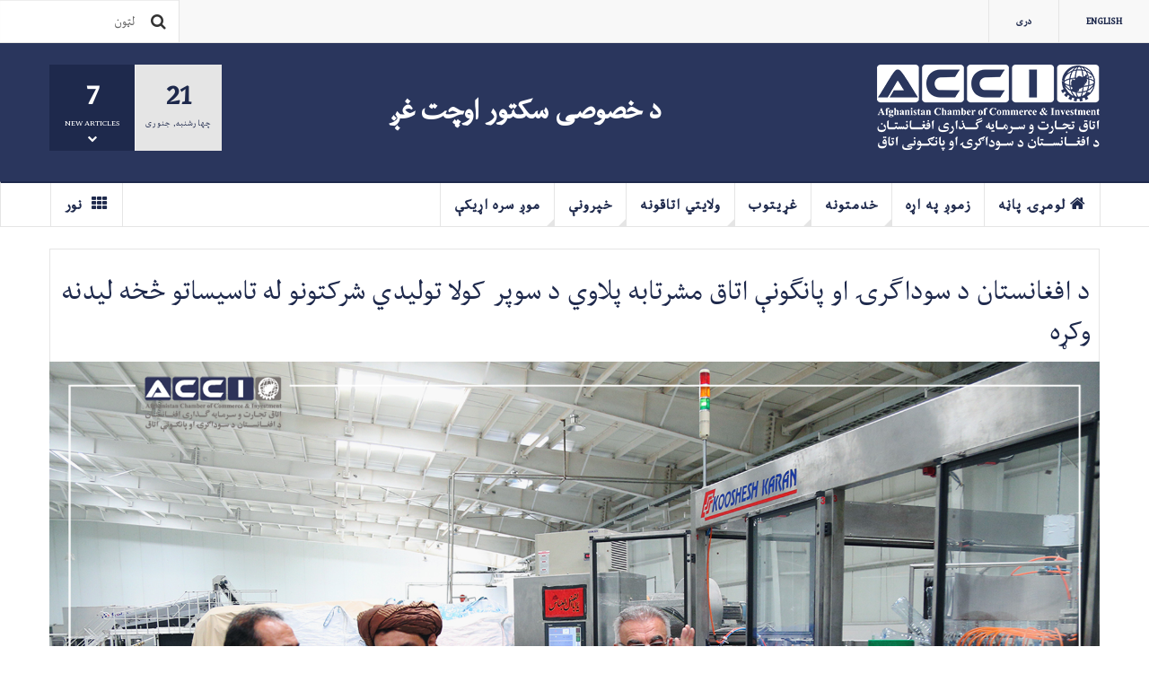

--- FILE ---
content_type: text/html; charset=utf-8
request_url: https://acci.org.af/pa/more/%D8%B2%DB%90%D8%B1%D9%85%D8%AA%D9%88%D9%86/1696-%D8%AF-%D8%A7%D9%81%D8%BA%D8%A7%D9%86%D8%B3%D8%AA%D8%A7%D9%86-%D8%AF-%D8%B3%D9%88%D8%AF%D8%A7%DA%AB%D8%B1%DB%8D-%D8%A7%D9%88-%D9%BE%D8%A7%D9%86%DA%AB%D9%88%D9%86%DB%90-%D8%A7%D8%AA%D8%A7%D9%82-%D9%85%D8%B4%D8%B1%D8%AA%D8%A7%D8%A8%D9%87-%D9%BE%D9%84%D8%A7%D9%88%D9%8A-%D8%AF-%D8%B3%D9%88%D9%BE%D8%B1-%DA%A9%D9%88%D9%84%D8%A7-%D8%AA%D9%88%D9%84%DB%8C%D8%AF%D9%8A-%D8%B4%D8%B1%DA%A9%D8%AA%D9%88%D9%86%D9%88-%D9%84%D9%87-%D8%AA%D8%A7%D8%B3%DB%8C%D8%B3%D8%A7%D8%AA%D9%88-%DA%85%D8%AE%D9%87-%D9%84%DB%8C%D8%AF%D9%86%D9%87-%D9%88%DA%A9%DA%93%D9%87.html
body_size: 34621
content:

<!DOCTYPE html>
<html lang="fa-ir" dir="rtl"
	  class='layout-magazine com_content view-article itemid-297 j31 mm-hover '>

<head>
	<base href="https://acci.org.af/pa/more/%D8%B2%DB%90%D8%B1%D9%85%D8%AA%D9%88%D9%86/1696-%D8%AF-%D8%A7%D9%81%D8%BA%D8%A7%D9%86%D8%B3%D8%AA%D8%A7%D9%86-%D8%AF-%D8%B3%D9%88%D8%AF%D8%A7%DA%AB%D8%B1%DB%8D-%D8%A7%D9%88-%D9%BE%D8%A7%D9%86%DA%AB%D9%88%D9%86%DB%90-%D8%A7%D8%AA%D8%A7%D9%82-%D9%85%D8%B4%D8%B1%D8%AA%D8%A7%D8%A8%D9%87-%D9%BE%D9%84%D8%A7%D9%88%D9%8A-%D8%AF-%D8%B3%D9%88%D9%BE%D8%B1-%DA%A9%D9%88%D9%84%D8%A7-%D8%AA%D9%88%D9%84%DB%8C%D8%AF%D9%8A-%D8%B4%D8%B1%DA%A9%D8%AA%D9%88%D9%86%D9%88-%D9%84%D9%87-%D8%AA%D8%A7%D8%B3%DB%8C%D8%B3%D8%A7%D8%AA%D9%88-%DA%85%D8%AE%D9%87-%D9%84%DB%8C%D8%AF%D9%86%D9%87-%D9%88%DA%A9%DA%93%D9%87.html" />
	<meta http-equiv="content-type" content="text/html; charset=utf-8" />
	<meta name="keywords" content="د افغانستان د سوداګرۍ او پانګونې اتاق" />
	<meta name="rights" content="Design by BashirNavin@Gmail.Com" />
	<meta name="description" content="د افغانستان د سوداګرۍ او پانګونې اتاق" />
	<meta name="generator" content="Joomla! - Open Source Content Management" />
	<title>د افغانستان د سوداګرۍ او پانګونې اتاق مشرتابه پلاوي د سوپر کولا تولیدي شرکتونو له تاسیساتو څخه لیدنه وکړه</title>
	<link href="/pa/templates/ja_teline_v/favicon.ico" rel="shortcut icon" type="image/vnd.microsoft.icon" />
	<link href="https://acci.org.af/pa/component/search/?Itemid=297&amp;catid=1696&amp;id=1696&amp;format=opensearch" rel="search" title="جستجو د افغانستان د سوداګرۍ او پانګونې اتاق" type="application/opensearchdescription+xml" />
	<link href="/pa/t3-assets/css/css-11ba6-22867.css" rel="stylesheet" type="text/css" media="all" />
	<link href="/pa/t3-assets/css/css-dcbf6-90516.css" rel="stylesheet" type="text/css" media="all" />
	<link href="/pa/t3-assets/css/css-1d45b-72462.css" rel="stylesheet" type="text/css" media="all" />
	<script type="application/json" class="joomla-script-options new">{"csrf.token":"80e63a55f442a4cfc8f6a45ce2f1fa9b","system.paths":{"root":"\/pa","base":"\/pa"}}</script>
	<script src="/pa/t3-assets/js/js-2138d-23721.js" type="text/javascript"></script>
	<script type="text/javascript">

var disqus_shortname = 'jademo';
var disqus_config = function(){
	this.language = 'fa';
};
window.addEvent('load', function(){
	(function () {
	  var s = document.createElement('script'); s.async = true;
	  s.src = '//jademo.disqus.com/count.js';
	  (document.getElementsByTagName('head')[0] || document.getElementsByTagName('body')[0]).appendChild(s);
	}());
});

	var ja_base_uri = "/pa";

	</script>

	
<!-- META FOR IOS & HANDHELD -->
	<meta name="viewport" content="width=device-width, initial-scale=1.0, maximum-scale=1.0, user-scalable=no"/>
	<style type="text/stylesheet">
		@-webkit-viewport   { width: device-width; }
		@-moz-viewport      { width: device-width; }
		@-ms-viewport       { width: device-width; }
		@-o-viewport        { width: device-width; }
		@viewport           { width: device-width; }
	</style>
	<script type="text/javascript">
		//<![CDATA[
		if (navigator.userAgent.match(/IEMobile\/10\.0/)) {
			var msViewportStyle = document.createElement("style");
			msViewportStyle.appendChild(
				document.createTextNode("@-ms-viewport{width:auto!important}")
			);
			document.getElementsByTagName("head")[0].appendChild(msViewportStyle);
		}
		//]]>
	</script>
<meta name="HandheldFriendly" content="true"/>
<meta name="apple-mobile-web-app-capable" content="YES"/>
<!-- //META FOR IOS & HANDHELD -->



<!-- GOOGLE FONTS -->
<link href='https://fonts.googleapis.com/css?family=Roboto:400,400italic,300,300italic,700,700italic' rel='stylesheet' type='text/css'>
<link href='https://fonts.googleapis.com/css?family=Roboto+Slab:400,300,700' rel='stylesheet' type='text/css'>
<link href='https://fonts.googleapis.com/css?family=Roboto+Condensed:700,400' rel='stylesheet' type='text/css'>
<!--//GOOGLE FONTS -->


<!-- Le HTML5 shim and media query for IE8 support -->
<!--[if lt IE 9]>
<script src="//html5shim.googlecode.com/svn/trunk/html5.js"></script>
<script type="text/javascript" src="/pa/plugins/system/t3/base-bs3/js/respond.min.js"></script>
<![endif]-->

<!-- You can add Google Analytics here or use T3 Injection feature -->
<!-- Go to www.addthis.com/dashboard to customize your tools -->
<!--[if (!IE 8)&(!IE 9)]> -->
<script type="text/javascript" src="//s7.addthis.com/js/300/addthis_widget.js#pubid=ra-548fde827970ba6d" async="async"></script>
<!-- <![endif]-->
</head>

<body>

<div class="t3-wrapper"> <!-- Need this wrapper for off-canvas menu. Remove if you don't use of-canvas -->

  
	<!-- TOPBAR -->
	<div class="t3-topbar">

		<div class="top-left">
			<nav class="t3-topnav">
				<ul class="nav nav-pills nav-stacked menu">
<li class="item-136"><a href="https://acci.org.af/en" class="">English </a></li><li class="item-137"><a href="https://acci.org.af" class="">دری </a></li></ul>

			</nav>
		</div>

		<div class="top-right">
			<div class="module-search">
	<form action="/pa/more/زېرمتون" method="post" class="form-inline">
		<i class="fa fa-search"></i>
		<label for="mod-search-searchword" class="element-invisible">جستجو...</label> <input name="searchword" id="mod-search-searchword" maxlength="200"  class="form-control inputbox search-query" type="text" size="20" value="لټون"  onblur="if (this.value=='') this.value='لټون';" onfocus="if (this.value=='لټون') this.value='';" />		<input type="hidden" name="task" value="search" />
		<input type="hidden" name="option" value="com_search" />
		<input type="hidden" name="Itemid" value="297" />

	</form>

</div>

		</div>

	</div>

			<script>
			(function ($) {
				$('.t3-topnav li.item-113').addClass('active');
			})(jQuery);
		</script>
		<!-- //TOP BAR -->


	
<!-- HEADER -->
<header id="t3-header" class="t3-header">
	<div class="container">
		<div class="row">

			<div class="col-md-5 header-left">

				<!-- OFF CANVAS TOGGLE -->
				
<button class="btn btn-default off-canvas-toggle" type="button" data-pos="left" data-nav="#t3-off-canvas" data-effect="off-canvas-effect-4">
  <i class="fa fa-bars"></i>
</button>

<div id="t3-off-canvas" class="t3-off-canvas">

  <div class="t3-off-canvas-header">
    <h2 class="t3-off-canvas-header-title">Sidebar</h2>
    <button type="button" class="close" data-dismiss="modal" aria-hidden="true">&times;</button>
  </div>

  <div class="t3-off-canvas-body">
    <div class="t3-module module " id="Mod216"><div class="module-inner"><div class="module-ct"><ul class="nav nav-pills nav-stacked menu">
<li class="item-136"><a href="https://acci.org.af/en" class="">English </a></li><li class="item-137"><a href="https://acci.org.af" class="">دری </a></li></ul>
</div></div></div><div class="t3-module module " id="Mod217"><div class="module-inner"><h3 class="module-title "><span>اصلی منو</span></h3><div class="module-ct"><ul class="nav nav-pills nav-stacked menu">
<li class="item-113 default"><a href="/pa/" class="nav-icon nav-magazine">لومړۍ پاڼه</a></li><li class="item-150 active divider deeper dropdown parent"><span class="separator ">نور</span>
<ul class="dropdown-menu"><li class="item-25"><a href="/pa/media/Private Sector Proposed Suggestion PA.pdf" class="">د خصوصی سکتور کڅوړه </a></li><li class="item-297 current active"><a href="/pa/more/زېرمتون" class="">زېرمتون</a></li><li class="item-298"><a href="https://kabul-tenders.org/" class="" target="_blank" rel="noopener noreferrer">سوداګريزی مزایدی </a></li><li class="item-303"><a href="/pa/more/څيړنې-او-مطالعې" class="">څيړنې او مطالعې</a></li><li class="item-304"><a href="http://old.moj.gov.af/Content/files/Pages/OfficialGazetteIndex_D-header.htm" class="">سوداګريز قوانين او مقررات </a></li><li class="item-306"><a href="/pa/more/مقالی" class="">مقالی</a></li></ul></li><li class="item-278 deeper dropdown parent"><a href="/pa/زموږ-په-اړه" class=" dropdown-toggle" data-toggle="dropdown">زموږ په اړه<em class="caret"></em></a><ul class="dropdown-menu"><li class="item-18"><a href="https://acci.org.af/media/ACCI_Bylaw.pdf" class="">اساسنامه </a></li><li class="item-19"><a href="https://acci.org.af/media/ACCI-Law.pdf" class="">قانون </a></li><li class="item-287"><a href="/pa/زموږ-په-اړه/مديره-پلاوی" class="">مديره پلاوی</a></li><li class="item-555"><a href="/pa/زموږ-په-اړه/د-څارونکو-پلاوي-غړي" class="">د څارونکو پلاوي غړي</a></li></ul></li><li class="item-280 divider deeper dropdown parent"><span class="separator ">خدمتونه</span>
<ul class="dropdown-menu"><li class="item-27"><a href="/pa/خدمتونه/د-tir-د-کارنت-صدور" class="">د TIR د کارنت صدور</a></li><li class="item-281"><a href="/pa/خدمتونه/نړيوالو-چارو-اړيکې" class="">نړيوالو چارو اړيکې</a></li><li class="item-282"><a href="/pa/خدمتونه/د-صادراتو-او-پانګونی-د-پراختيا-آمریت" class=""> د صادراتو او پانګونی د پراختيا آمریت </a></li><li class="item-288"><a href="/pa/خدمتونه/د-دولت-سره-د-اړيکو-او-سياست-جوړونې-خدمتونه" class="">د دولت سره د اړيکو او سياست جوړونې خدمتونه</a></li></ul></li><li class="item-290 deeper dropdown parent"><a href="/pa/غړيتوب" class=" dropdown-toggle" data-toggle="dropdown">غړيتوب<em class="caret"></em></a><ul class="dropdown-menu"><li class="item-30"><a href="/pa/غړيتوب/د-ډله-ایزو-ادارو-ثبت-کول" class="">د ډله ایزو ادارو ثبت کول</a></li><li class="item-291"><a href="/pa/غړيتوب/د-غړيتوب-ګټې" class="">د غړيتوب ګټې</a></li></ul></li><li class="item-293 deeper dropdown parent"><a href="/pa/ولايتي-اتاقونه" class=" dropdown-toggle" data-toggle="dropdown">ولايتي اتاقونه<em class="caret"></em></a><ul class="dropdown-menu"><li class="item-302"><a href="/pa/ولايتي-اتاقونه/د-ولايتي-اتاقونو-خبرونه" class="">د ولايتي اتاقونو خبرونه</a></li></ul></li><li class="item-294 divider deeper dropdown parent"><span class="separator ">خپرونې</span>
<ul class="dropdown-menu"><li class="item-29"><a href="/pa/خپرونې/مجلې" class="">مجلې</a></li><li class="item-300"><a href="/pa/خپرونې/خبرپاڼې" class="">خبرپاڼې</a></li><li class="item-301"><a href="/pa/خپرونې/مطبوعاتي-اعلاميې" class="">مطبوعاتي اعلاميې</a></li><li class="item-309"><a href="/pa/خپرونې/سوداګريزې-رسالې" class="">سوداګريزې رسالې</a></li></ul></li><li class="item-295"><a href="/pa/موږ-سره-اړيکې" class="">موږ سره اړيکې</a></li></ul>
</div></div></div>
  </div>

</div>

				<!-- // OFF CANVAS TOGGLE -->

				<!-- LOGO -->
				<div class="logo">
					<div class="logo-image logo-control">
						<a href="/pa/" title="اتاق تجارت و سرمایه گذاری افغانستان">
															<img class="logo-img" src="/pa/images/acci-logo-white.png" alt="اتاق تجارت و سرمایه گذاری افغانستان" />
																						<img class="logo-img-sm" src="/pa/images/logo-small.png" alt="اتاق تجارت و سرمایه گذاری افغانستان" />
														<span>اتاق تجارت و سرمایه گذاری افغانستان</span>
						</a>
						<small class="site-slogan">آواز رسای سکتور خصوصی</small>
					</div>
				</div>
				<!-- //LOGO -->

			</div>

			<!-- HEADER RIGHT -->
			<div class="col-md-7 header-right">
				<div class="header-right-inner">

					<div class="col trending ">
						

<div class="custom"  >
	<h1 style="text-align: right;"><span style="color: #ffffff;">د خصوصی سکتور اوچت غږ</span></h1></div>

					</div>

					<div class="col calendar">
												<div class="col-inner">
						  <span class="number date">21</span>
						  <div class="text">
						    <span class="day">چهارشنبه</span>, <span class="month">جنوری</span>
						  </div>
						</div>
					</div>

										<div class="col whatsnew ">
						<div class="col-inner">
							
		<div class="whatsnew-alert" data-url="https://acci.org.af/pa/?t3action=module&amp;mid=201&amp;style=raw">
		<span class="number">7</span>
		<span class="text">New Articles</span>
		<span class="text indicator"><i class="fa fa-chevron-down"></i></span>
	</div>


						</div>
					</div>
					
				</div>
			</div>
			<!-- // HEADER RIGHT -->

		</div>
	</div>
</header>
<!-- // HEADER -->


  
<!-- MAIN NAVIGATION -->
<nav id="t3-mainnav" class="wrap navbar navbar-default t3-mainnav">
	<div class="container">

		<!-- Brand and toggle get grouped for better mobile display -->
		<div class="navbar-header">
					</div>

		
		<div class="t3-navbar navbar-collapse collapse">
			<div  class="t3-megamenu animate slide"  data-duration="400" data-responsive="true">
<ul itemscope itemtype="http://www.schema.org/SiteNavigationElement" class="nav navbar-nav level0">
<li itemprop='name'  data-id="113" data-level="1" data-xicon="fa fa-home">
<a itemprop='url' class="nav-icon nav-magazine"  href="/pa/"   data-target="#"><span class="fa fa-home"></span>لومړۍ پاڼه </a>

</li>
<li itemprop='name' class="active dropdown mega item-more mega-align-right" data-id="150" data-level="1" data-class="item-more" data-alignsub="right" data-xicon="fa fa-th">
<span class=" dropdown-toggle separator"   data-target="#" data-toggle="dropdown"><span class="fa fa-th"></span> نور<em class="caret"></em></span>

<div class="nav-child dropdown-menu mega-dropdown-menu"  ><div class="mega-dropdown-inner">
<div class="row">
<div class="col-xs-12 mega-col-nav" data-width="12"><div class="mega-inner">
<ul itemscope itemtype="http://www.schema.org/SiteNavigationElement" class="mega-nav level1">
<li itemprop='name'  data-id="25" data-level="2">
<a itemprop='url' class=""  href="/pa/media/Private Sector Proposed Suggestion PA.pdf"   data-target="#">د خصوصی سکتور کڅوړه</a>

</li>
<li itemprop='name' class="current active" data-id="297" data-level="2">
<a itemprop='url' class=""  href="/pa/more/زېرمتون"   data-target="#">زېرمتون </a>

</li>
<li itemprop='name'  data-id="298" data-level="2">
<a itemprop='url' class=""  href="https://kabul-tenders.org/" target="_blank"   data-target="#">سوداګريزی مزایدی</a>

</li>
<li itemprop='name'  data-id="303" data-level="2">
<a itemprop='url' class=""  href="/pa/more/څيړنې-او-مطالعې"   data-target="#">څيړنې او مطالعې </a>

</li>
<li itemprop='name'  data-id="304" data-level="2">
<a itemprop='url' class=""  href="http://old.moj.gov.af/Content/files/Pages/OfficialGazetteIndex_D-header.htm"   data-target="#">سوداګريز قوانين او مقررات</a>

</li>
<li itemprop='name'  data-id="306" data-level="2">
<a itemprop='url' class=""  href="/pa/more/مقالی"   data-target="#">مقالی </a>

</li>
</ul>
</div></div>
</div>
</div></div>
</li>
<li itemprop='name' class="dropdown mega" data-id="278" data-level="1">
<a itemprop='url' class=" dropdown-toggle"  href="/pa/زموږ-په-اړه"   data-target="#" data-toggle="dropdown">زموږ په اړه <em class="caret"></em></a>

<div class="nav-child dropdown-menu mega-dropdown-menu"  ><div class="mega-dropdown-inner">
<div class="row">
<div class="col-xs-12 mega-col-nav" data-width="12"><div class="mega-inner">
<ul itemscope itemtype="http://www.schema.org/SiteNavigationElement" class="mega-nav level1">
<li itemprop='name'  data-id="18" data-level="2">
<a itemprop='url' class=""  href="https://acci.org.af/media/ACCI_Bylaw.pdf"   data-target="#">اساسنامه</a>

</li>
<li itemprop='name'  data-id="19" data-level="2">
<a itemprop='url' class=""  href="https://acci.org.af/media/ACCI-Law.pdf"   data-target="#">قانون</a>

</li>
<li itemprop='name'  data-id="287" data-level="2">
<a itemprop='url' class=""  href="/pa/زموږ-په-اړه/مديره-پلاوی"   data-target="#">مديره پلاوی </a>

</li>
<li itemprop='name'  data-id="555" data-level="2">
<a itemprop='url' class=""  href="/pa/زموږ-په-اړه/د-څارونکو-پلاوي-غړي"   data-target="#">د څارونکو پلاوي غړي </a>

</li>
</ul>
</div></div>
</div>
</div></div>
</li>
<li itemprop='name' class="dropdown mega" data-id="280" data-level="1">
<span class=" dropdown-toggle separator"   data-target="#" data-toggle="dropdown"> خدمتونه<em class="caret"></em></span>

<div class="nav-child dropdown-menu mega-dropdown-menu"  style="width: 250px"  data-width="250"><div class="mega-dropdown-inner">
<div class="row">
<div class="col-xs-12 mega-col-nav" data-width="12"><div class="mega-inner">
<ul itemscope itemtype="http://www.schema.org/SiteNavigationElement" class="mega-nav level1">
<li itemprop='name'  data-id="27" data-level="2">
<a itemprop='url' class=""  href="/pa/خدمتونه/د-tir-د-کارنت-صدور"   data-target="#">د TIR د کارنت صدور </a>

</li>
<li itemprop='name'  data-id="281" data-level="2">
<a itemprop='url' class=""  href="/pa/خدمتونه/نړيوالو-چارو-اړيکې"   data-target="#">نړيوالو چارو اړيکې </a>

</li>
<li itemprop='name'  data-id="282" data-level="2">
<a itemprop='url' class=""  href="/pa/خدمتونه/د-صادراتو-او-پانګونی-د-پراختيا-آمریت"   data-target="#"> د صادراتو او پانګونی د پراختيا آمریت  </a>

</li>
<li itemprop='name'  data-id="288" data-level="2">
<a itemprop='url' class=""  href="/pa/خدمتونه/د-دولت-سره-د-اړيکو-او-سياست-جوړونې-خدمتونه"   data-target="#">د دولت سره د اړيکو او سياست جوړونې خدمتونه </a>

</li>
</ul>
</div></div>
</div>
</div></div>
</li>
<li itemprop='name' class="dropdown mega" data-id="290" data-level="1">
<a itemprop='url' class=" dropdown-toggle"  href="/pa/غړيتوب"   data-target="#" data-toggle="dropdown">غړيتوب <em class="caret"></em></a>

<div class="nav-child dropdown-menu mega-dropdown-menu"  ><div class="mega-dropdown-inner">
<div class="row">
<div class="col-xs-12 mega-col-nav" data-width="12"><div class="mega-inner">
<ul itemscope itemtype="http://www.schema.org/SiteNavigationElement" class="mega-nav level1">
<li itemprop='name'  data-id="30" data-level="2">
<a itemprop='url' class=""  href="/pa/غړيتوب/د-ډله-ایزو-ادارو-ثبت-کول"   data-target="#">د ډله ایزو ادارو ثبت کول </a>

</li>
<li itemprop='name'  data-id="291" data-level="2">
<a itemprop='url' class=""  href="/pa/غړيتوب/د-غړيتوب-ګټې"   data-target="#">د غړيتوب ګټې </a>

</li>
</ul>
</div></div>
</div>
</div></div>
</li>
<li itemprop='name' class="dropdown mega" data-id="293" data-level="1">
<a itemprop='url' class=" dropdown-toggle"  href="/pa/ولايتي-اتاقونه"   data-target="#" data-toggle="dropdown">ولايتي اتاقونه <em class="caret"></em></a>

<div class="nav-child dropdown-menu mega-dropdown-menu"  ><div class="mega-dropdown-inner">
<div class="row">
<div class="col-xs-12 mega-col-nav" data-width="12"><div class="mega-inner">
<ul itemscope itemtype="http://www.schema.org/SiteNavigationElement" class="mega-nav level1">
<li itemprop='name'  data-id="302" data-level="2">
<a itemprop='url' class=""  href="/pa/ولايتي-اتاقونه/د-ولايتي-اتاقونو-خبرونه"   data-target="#">د ولايتي اتاقونو خبرونه </a>

</li>
</ul>
</div></div>
</div>
</div></div>
</li>
<li itemprop='name' class="dropdown mega" data-id="294" data-level="1">
<span class=" dropdown-toggle separator"   data-target="#" data-toggle="dropdown"> خپرونې<em class="caret"></em></span>

<div class="nav-child dropdown-menu mega-dropdown-menu"  ><div class="mega-dropdown-inner">
<div class="row">
<div class="col-xs-12 mega-col-nav" data-width="12"><div class="mega-inner">
<ul itemscope itemtype="http://www.schema.org/SiteNavigationElement" class="mega-nav level1">
<li itemprop='name'  data-id="29" data-level="2">
<a itemprop='url' class=""  href="/pa/خپرونې/مجلې"   data-target="#">مجلې </a>

</li>
<li itemprop='name'  data-id="300" data-level="2">
<a itemprop='url' class=""  href="/pa/خپرونې/خبرپاڼې"   data-target="#">خبرپاڼې </a>

</li>
<li itemprop='name'  data-id="301" data-level="2">
<a itemprop='url' class=""  href="/pa/خپرونې/مطبوعاتي-اعلاميې"   data-target="#">مطبوعاتي اعلاميې </a>

</li>
<li itemprop='name'  data-id="309" data-level="2">
<a itemprop='url' class=""  href="/pa/خپرونې/سوداګريزې-رسالې"   data-target="#">سوداګريزې رسالې </a>

</li>
</ul>
</div></div>
</div>
</div></div>
</li>
<li itemprop='name'  data-id="295" data-level="1">
<a itemprop='url' class=""  href="/pa/موږ-سره-اړيکې"   data-target="#">موږ سره اړيکې </a>

</li>
</ul>
</div>

		</div>

	</div>
</nav>

<script>
	(function ($){
		var maps = [];
		$(maps).each (function (){
			$('li[data-id="' + this['id'] + '"]').addClass (this['class']);
		});
	})(jQuery);
</script>
<!-- //MAIN NAVIGATION -->


  


	
<div class="main">

	
  <div id="t3-mainbody" class="container t3-mainbody mainbody-magazine">
  
  	<div class="row equal-height">

			<!-- MAIN CONTENT -->
			<div id="t3-content" class="col t3-content">
								

	
	<div class="item-row row-main">
		<div class="article-main">
			<article class="article" itemscope itemtype="http://schema.org/Article">
	<meta itemscope itemprop="mainEntityOfPage"  itemType="https://schema.org/WebPage" itemid="https://google.com/article"/>
	<meta itemprop="inLanguage" content="fa-IR" />
	<meta itemprop="url" content="/pa/more/زېرمتون/1696-د-افغانستان-د-سوداګرۍ-او-پانګونې-اتاق-مشرتابه-پلاوي-د-سوپر-کولا-تولیدي-شرکتونو-له-تاسیساتو-څخه-لیدنه-وکړه" />
			
<header class="article-header clearfix">
	<h1 class="article-title" itemprop="headline">
					د افغانستان د سوداګرۍ او پانګونې اتاق مشرتابه پلاوي د سوپر کولا تولیدي شرکتونو له تاسیساتو څخه لیدنه وکړه			<meta itemprop="url" content="https://acci.org.af/pa/more/زېرمتون/1696-د-افغانستان-د-سوداګرۍ-او-پانګونې-اتاق-مشرتابه-پلاوي-د-سوپر-کولا-تولیدي-شرکتونو-له-تاسیساتو-څخه-لیدنه-وکړه" />
			</h1>

			
		</header>
		
	<section class="article-intro-media">
		
<div class="pull-right item-image">

      <a href="/pa/more/زېرمتون/1696-د-افغانستان-د-سوداګرۍ-او-پانګونې-اتاق-مشرتابه-پلاوي-د-سوپر-کولا-تولیدي-شرکتونو-له-تاسیساتو-څخه-لیدنه-وکړه" title="">
      <span itemprop="image" itemscope itemtype="https://schema.org/ImageObject">
	   <img  src="/pa/images/2024/The_leadership_team_of_the_Chamber_of_Commerce_and_Investment_visited_the_facilities_of_the_Superkola_group_of_manufacturing_companies.jpg" alt="" itemprop="url"/>
     <meta itemprop="height" content="auto" />
     <meta itemprop="width" content="auto" />
    </span>
      </a>
    
  </div>
		
			</section>

	<section class="row article-navigation top">
			</section>

	<section class="article-full">

		
		<div class="article-content-main">

				
					<blockquote class="article-intro" itemprop="description">
				                    <div class="x11i5rnm xat24cr x1mh8g0r x1vvkbs xtlvy1s x126k92a">
<div dir="auto">د افغانستان د وسوداګرۍ او پانګونې اتاق لومړي مرستیال ښاغلي محمد یونس مهمند په داسې حال کې چې د اتاق دارلانشاء رئیس ښاغلي خان محمد سرفراز باز او د کابل سوداګرۍ اتاق لومړي مرستیال ښاغلي احمد شاه حکیمي یې ملتیا کوله د سوپر کولا تولیدي شرکتونو له تاسیساتو څخه لیدنه ترسره او د دې ټولګې له رئیس محترم عبدالطیف قناویزیان سره د دوی د فعالیتونو، تولیدي ظرفیت او شته ستونزو په اړه بحث او خبرې وکړې.</div>
</div>
<div class="x11i5rnm xat24cr x1mh8g0r x1vvkbs xtlvy1s x126k92a"> </div>
<div class="x11i5rnm xat24cr x1mh8g0r x1vvkbs xtlvy1s x126k92a">
<div dir="auto">ښاغلي قناویزیان د اتاق مشرتابه پلاوي ته د ښه راغلاست ویلو ترڅنګ، د سوپر کولا تولیدي شرکت د بیلابیلو تولیدي برخو په اړه مفصل معلومات وړاندې کړل او زیاته یې کړه چې سوپر کولا تولیدي شرکتونو ډله په دوه جلا پړاوونو کې لکه: د معدني اوبو تولید، مختلف ډول مشروبات، جوس، انرژي او د لبنیاتو تولید فعالیت کوي چې د ۸۰۰ څخه زیاتو کسانو لپاره یې د کار زمینه برابره کړې ده.</div>
<div dir="auto">نوموړي د بریښنا کمښت د شرکت یوه اساسي ستونزه وبلله او د اتاق له مشرتابه یې وغوښتل چې د اړوندو ادارو سره په همغږۍ کې د دې ستونزې په حل کې مرسته وکړي.</div>
</div>
<div class="x11i5rnm xat24cr x1mh8g0r x1vvkbs xtlvy1s x126k92a">
<div dir="auto">ښاغلي مهمند، د سوپر کولا تولیدي شرکتونو د رئیس او مسئولینو د ستونزو او پلانونو اوریدلو وروسته، په هېواد کې د دوی د لویو پانګوونو ستاینه وکړه او د داسې لویو فابریکو رول یې د دندو په پیدا کولو او د هیواد په اقتصادي وده کې مهم وباله.</div>
</div>
<div class="x11i5rnm xat24cr x1mh8g0r x1vvkbs xtlvy1s x126k92a">
<div dir="auto">ښاغلي مهمند د سوداګرۍ او صنعت سکتورونو ملاتړ برخه کې د حکومت د مشرتابه مقام د ملاتړ ستاینه وکړه او برېښنا یې د صنعت سکتور یوه بنسټیزه اړتیا وبلله او ژمنه یې وکړه چې، یاد شرکت ته د کافي اندازه برېښنا برابرولو په موخه به د حکومت له اړوندو ادارو او د برېښنا ریاست سره خبرې اترې وکړي.</div>
</div>
<div class="x11i5rnm xat24cr x1mh8g0r x1vvkbs xtlvy1s x126k92a">
<div dir="auto">ښاغلي خان محمد سرفراز باز د سوداګرو او پانګوالو له لوري د هېواد په کچه د ورته سترو شرکتونو په جوړولو د ټینګار کولو ترڅنګ وویل :ستر تولیدي شرکتونه، فابریکې، کارخانې او هر ډول لویه او کوچنۍ پانګونه کولی شي نه یواځی داچې د ګرانو هېوادوالو لپاره د کار زمینه برابره کړي بلکې د هېواد په اقتصادي ودې، رغښت او ثبات کې د پام وړ اړین رول لوبوي.</div>
<div dir="auto">نوموړي زیاته کړه، موږ په کور دننه او بهر ټولو سوداګرو او پانګوالو ته په افغانستان کې د پانګونې لپاره د لازمو آسانتیاوو رامنځته کولو ډاډ ورکوو او په بهر کې مېشت افغان پانګوالو څخه په خورا درنښت غوښتنه کوو څو خپل هېواد ته راستانه شي او بېلابیلو برخو کله: د کرنې میکانیزه کېدو، برېښنا تولید، کانونو استخراج، زدکړو او نورو برخو کې پانګونه وکړي.</div>
<div dir="auto"> </div>
<div dir="auto">
<div class="x11i5rnm xat24cr x1mh8g0r x1vvkbs xtlvy1s x126k92a">
<div dir="auto"><span style="color: #003366;">شنبه، چنګاښ ۲۳مه، ۱۴۰۳</span></div>
</div>
<div class="x11i5rnm xat24cr x1mh8g0r x1vvkbs xtlvy1s x126k92a"> </div>
<div class="x11i5rnm xat24cr x1mh8g0r x1vvkbs xtlvy1s x126k92a"> </div>
</div>
</div>                			</blockquote>
		
			<section class="article-content" itemprop="articleBody">
								                                    				
							</section>

				

		
		
		</div>
	</section>

	<section class="row article-navigation bottom">
			</section>

</article>

												</div>
	</div>

	

			</div>
			<!-- //MAIN CONTENT -->

			
			</div>

  </div> 

	

</div>


	
<!-- FOOTER -->
<footer id="t3-footer" class="wrap t3-footer">
  <div class="container">

  <section class="t3-footer-links">
    <div class="row">

      <div class="col-md-4">
        <!-- LOGO -->
        <div class="logo">
          <div class="logo-image">
            <a href="/pa/" title="اتاق تجارت و سرمایه گذاری افغانستان">
                              <img class="logo-img" src="/pa/images/acci-logo-white.png" alt="اتاق تجارت و سرمایه گذاری افغانستان" />
                            <span>اتاق تجارت و سرمایه گذاری افغانستان</span>
            </a>
            <small class="site-slogan">آواز رسای سکتور خصوصی</small>
          </div>
        </div>
        <!-- //LOGO -->

        <!-- NEWSLETTER -->
        <div class="acy-email-footer">
            
        </div>
        <!-- //NEWSLETTER -->
      </div>

      <div class="col-md-8">
      	      	<!-- FOOT NAVIGATION -->
      			<!-- SPOTLIGHT -->
	<div class="t3-spotlight t3-footnav  row">
					<div class=" col-lg-3 col-md-3  col-sm-3 hidden-sm   col-xs-6 hidden-xs ">
								<div class="t3-module module " id="Mod222"><div class="module-inner"><h3 class="module-title "><span>خدمتونه</span></h3><div class="module-ct">

<div class="custom"  >
	<p dir="rtl"><a href="/pa/%D8%AE%D8%AF%D9%85%D8%AA%D9%88%D9%86%D9%87/%D9%86%DA%93%D9%8A%D9%88%D8%A7%D9%84%D9%88-%DA%86%D8%A7%D8%B1%D9%88-%D8%A7%DA%93%D9%8A%DA%A9%DB%90.html">نړيوالو چارو اړيکی</a></p>
<p dir="rtl"><span style="font-size: 8pt;"><a href="/pa/%D8%AE%D8%AF%D9%85%D8%AA%D9%88%D9%86%D9%87/%D8%AF-%D8%B5%D9%86%D8%A7%D9%8A%D8%B9%D9%88-%D8%A7%D9%88-%D9%BE%D8%A7%D9%86%DA%AB%D9%88%D9%86%DB%8C-%D8%AF-%D9%BE%D8%B1%D8%A7%D8%AE%D8%AA%D9%8A%D8%A7-%D8%AE%D8%AF%D9%85%D8%AA%D9%88%D9%86%D9%87.html">د صنايعو او پانګونی پراختيا </a></span></p>
<p dir="rtl"><span style="font-size: 8pt;"><a href="/pa/%D8%AE%D8%AF%D9%85%D8%AA%D9%88%D9%86%D9%87/%D8%AF-%D8%AF%D9%88%D9%84%D8%AA-%D8%B3%D8%B1%D9%87-%D8%AF-%D8%A7%DA%93%D9%8A%DA%A9%D9%88-%D8%A7%D9%88-%D8%B3%D9%8A%D8%A7%D8%B3%D8%AA-%D8%AC%D9%88%DA%93%D9%88%D9%86%DB%90-%D8%AE%D8%AF%D9%85%D8%AA%D9%88%D9%86%D9%87.html">د دولت سره د اړيکو او حقوقی خدمتونه</a><br /></span></p>
<p dir="rtl"><span style="font-size: 8pt;"><a href="/pa/%D8%AE%D8%AF%D9%85%D8%AA%D9%88%D9%86%D9%87/%D8%AF-tir-%D8%AF-%DA%A9%D8%A7%D8%B1%D9%86%D8%AA-%D8%B5%D8%AF%D9%88%D8%B1.html">د تیر کارنت صادر کول</a><br /></span></p></div>
</div></div></div>
							</div>
					<div class=" col-lg-3 col-md-3  col-sm-4 hidden-sm   col-xs-6 hidden-xs ">
								<div class="t3-module module " id="Mod223"><div class="module-inner"><h3 class="module-title "><span>غړيتوب</span></h3><div class="module-ct">

<div class="custom"  >
	<p dir="rtl"><span style="font-size: 8pt;"><a href="/pa/%D8%BA%DA%93%D9%8A%D8%AA%D9%88%D8%A8.html"><span class="editlinktip hasTip">غړيتوب</span></a></span></p>
<p dir="rtl"><span style="font-size: 8pt;"><a href="/pa/%D8%BA%DA%93%D9%8A%D8%AA%D9%88%D8%A8/%D8%AF-%D8%BA%DA%93%D9%8A%D8%AA%D9%88%D8%A8-%DA%AB%D9%BC%DB%90.html"><span class="editlinktip hasTip">غړيتوب گتی</span></a></span></p>
<p dir="rtl"><span style="font-size: 8pt;">د جمعی نهاد ثبتول<br /></span></p></div>
</div></div></div>
							</div>
					<div class=" col-lg-3 col-md-3  col-sm-6 hidden-sm   col-xs-6 hidden-xs ">
								<div class="t3-module moduleja-social " id="Mod181"><div class="module-inner"><h3 class="module-title "><span>ټولنيزو شبکو</span></h3><div class="module-ct">

<div class="customja-social"  >
	<p dir="rtl"><img src="/pa/images/social/facebook.png" width="12" />  <a href="https://www.facebook.com/afgcci" target="_blank" rel="noopener noreferrer">فیسبوک</a></p>
<p dir="rtl"><img src="/pa/images/social/twitter.png" width="12" />  <a href="http://twitter.com/acci_af">ټویټر</a></p>
<p dir="rtl"><img src="/pa/images/social/instagram.png" width="12" />  <a href="#">انستاگرام</a></p>
<p dir="rtl"><img src="/pa/images/social/youtube.png" width="12" height="12" />  <a href="http://www.youtube.com/user/AfghanChamber">یوټیوب</a></p></div>
</div></div></div>
							</div>
					<div class=" col-lg-3 col-md-3 col-sm-12 col-xs-12">
								<div class="t3-module module " id="Mod224"><div class="module-inner"><h3 class="module-title "><span>آدرس</span></h3><div class="module-ct">

<div class="custom"  >
	<p dir="rtl"><span style="font-size: 8pt;">چمن حضوری، کابل ننداری</span><br /><span style="font-size: 8pt;">کابل، افغانستان</span><br /><br /><span style="font-size: 8pt;"> د اړيکې شمیره: 0700297718</span><br /><span style="font-size: 8pt;">ایمیل: info@acci.org.af</span></p></div>
</div></div></div>
							</div>
			</div>
<!-- SPOTLIGHT -->
      	<!-- //FOOT NAVIGATION -->
      	          <div class="footer-banner">
              
          </div>
      </div>

    </div>
  </section>

  <section class="t3-copyright">
  	<div class="row">
  		<div class="col-md-12 copyright ">
  			
        <small>.Copyright &copy; ACCI. All Rights Reserved</small>
  </section>

  </div>
</footer>
<!-- //FOOTER -->

</div>


</body>
</html><link rel="stylesheet" href="/pa/templates/ja_teline_v/css/rtl/custom.css" type="text/css" />

--- FILE ---
content_type: text/css
request_url: https://acci.org.af/pa/templates/ja_teline_v/css/rtl/custom.css
body_size: 18321
content:
module-title {
  display: block;
  margin-bottom: 12px;
  align-items: center;
}

/* Membership showcase wrapper */
.membership-showcase {
  max-width: 1200px;
  margin: 0 auto;
  padding: 20px;
  font-family: Arial, sans-serif;
}

.membership-showcase h2 {
  text-align: center;
  margin: 30px 0 15px;
  font-size: 28px;
  color: #333;
}

/* Section headings */
.membership-heading {
  text-align: center;
  margin: 20px 20px;
}

/* Grid layout for all sections */
.membership-grid {
  display: flex;
  flex-wrap: wrap;
  justify-content: center;
  gap: 20px;
  margin: 0 auto;
  max-width: 1800px;
}

/* Gold section bottom margin only */
.gold.membership-grid {
  margin-bottom: 50px;
}

/* Member cards – shared styles */
.member-card {
  position: relative;
  width: 130px;
  height: 130px;
  overflow: hidden;
  border-radius: 14px;
  cursor: pointer;
  background: #fff;
  box-shadow: 0 6px 18px rgba(0, 0, 0, 0.12);
  transition: transform 0.35s ease, box-shadow 0.35s ease;
}

.member-card img {
  width: 100%;
  height: 100%;
  object-fit: contain;
  transition: transform 0.3s ease;
  animation: float 3s ease-in-out infinite;
}

.member-card:hover {
  transform: translateY(-6px) scale(1.02);
  box-shadow: 0 10px 24px rgba(0, 0, 0, 0.18);
}

.member-card:hover img {
  transform: scale(1.1);
}

/* Overlay – shared, invisible by default */
.member-info {
  position: absolute;
  top: 0;
  left: 0;
  width: 100%;
  height: 100%;
  border-radius: 14px;
  opacity: 0;
  transition: opacity 0.35s ease;
  pointer-events: none;
}

/* VIP members */
.vip .member-info {
  background: linear-gradient(
    135deg,
    rgb(43, 54, 92),
    rgba(219, 109, 180, 0.85)
  );
  display: flex;
  flex-direction: column;
  justify-content: center;
  align-items: center;
  font-weight: bold;
  font-size: 15px;
  text-align: center;
  color: #cbcbca;
}

.vip .member-card:hover .member-info {
  opacity: 1;
}

.vip .member-info h4,
.vip .member-info p {
  color: #e2e2dc;
  font-style: normal;
}

/* Platinum members */
.platinum .member-card {
  width: 100px;
  height: 100px;
}

.platinum .member-info {
  background: transparent;
}

.platinum .member-card:hover .member-info {
  opacity: 1;
  background: rgba(160, 160, 170, 0.4);
}

/* Gold members */
.gold .member-card {
  width: 90px;
  height: 90px;
  box-shadow: 0 6px 18px rgba(180, 140, 50, 0.25);
}

.gold .member-card:hover {
  transform: translateY(-6px) scale(1.02);
  box-shadow: 0 10px 24px rgba(180, 140, 50, 0.3);
}

.gold .member-info {
  background: transparent;
}

.gold .member-card:hover .member-info {
  opacity: 1;
  background: rgba(212, 175, 55, 0.35);
}

/* Floating animation */
@keyframes float {
  0%,
  100% {
    transform: translateY(0);
  }
  50% {
    transform: translateY(-5px);
  }
}

/* Responsive */
@media (max-width: 768px) {
  .membership-grid {
    flex-direction: column;
    align-items: center;
  }
}

/*/// Mobile view for VIP members ////*/
@media (max-width: 767px) {
  .t3-sidebar {
    display: block !important;
    min-height: auto !important;
  }
}
@media (max-width: 767px) {
  .row {
    display: flex;
    flex-direction: column;
  }
  .t3-sidebar {
    order: -1; /* put sidebar on top */
  }
}

/*///////////// Expo ///////////////*/
/* Exhibition Module Styles - RTL */
.exhibition-module {
  font-family: "Segoe UI", Tahoma, Geneva, Verdana, sans-serif;
  color: #333;
  max-width: 1200px;
  margin: 0 auto;
  padding: 20px;
  direction: rtl;
}

/* Section Titles - Center All */
.section-title {
  text-align: center;
  font-size: 2.2rem;
  margin-bottom: 40px;
  color: #1a2a6c;
  position: relative;
  padding-bottom: 15px;
  font-weight: 700;
}

.section-title::after {
  content: "";
  position: absolute;
  bottom: 0;
  left: 50%;
  transform: translateX(-50%);
  width: 100px;
  height: 3px;
  background: linear-gradient(to right, #1a2a6c, #b21f1f);
}

/* Header Section */
.exhibition-header {
  background: linear-gradient(135deg, #e8993e 0%, #4b6cb7 50%, #0b1934 100%);
  color: white;
  border-radius: 15px;
  padding: 40px 30px;
  margin-bottom: 40px;
  box-shadow: 0 15px 35px rgba(0, 0, 0, 0.2);
  position: relative;
  overflow: hidden;
}

.header-content {
  display: flex;
  justify-content: space-between;
  align-items: flex-start;
  position: relative;
  z-index: 2;
}

.event-info {
  flex: 1;
  max-width: 60%;
  padding-left: 40px; /* Changed from padding-right for RTL */
}

.logo_ex {
  width: 220px;
  height: 120px;
  margin-bottom: 25px;
  border-radius: 12px;
  padding: 15px;
  box-shadow: 0 8px 25px rgba(0, 0, 0, 0.15);
  backdrop-filter: blur(50px);
  background: rgba(235, 233, 233, 0.15);
}

.event-title {
  font-size: 2.8rem;
  margin: 0 0 25px;
  font-weight: 700;
  line-height: 1.2;
  background: linear-gradient(135deg, #fff 0%, #f8f9fa 100%);
  -webkit-background-clip: text;
  -webkit-text-fill-color: transparent;
  background-clip: text;
}

.event-description {
  font-size: 1.5rem;
  line-height: 1.7;
  margin: 0;
  opacity: 0.95;
  max-width: 600px;
  font-weight: 300;
}

.countdown-container {
  text-align: center;
  background: rgba(255, 255, 255, 0.15);
  border-radius: 20px;
  padding: 30px 25px;
  backdrop-filter: blur(20px);
  border: 1px solid rgba(255, 255, 255, 0.2);
  box-shadow: 0 8px 32px rgba(0, 0, 0, 0.1);
  min-width: 320px;
}

.countdown-title {
  margin-top: 0;
  font-size: 1.6rem !important;
  margin-bottom: 25px;
  font-weight: 600;
  text-align: center;
}

.countdown {
  display: flex;
  justify-content: space-around;
  margin-bottom: 30px;
  gap: 10px;
}

.countdown-item {
  display: flex;
  flex-direction: column;
  align-items: center;
  flex: 1;
}

.countdown-value {
  font-size: 2.8rem;
  font-weight: 800;
  background: rgba(255, 255, 255, 0.25);
  border-radius: 12px;
  width: 80px;
  height: 80px;
  display: flex;
  align-items: center;
  justify-content: center;
  margin-bottom: 8px;
  backdrop-filter: blur(10px);
  border: 1px solid rgba(255, 255, 255, 0.3);
  box-shadow: 0 4px 15px rgba(0, 0, 0, 0.1);
}

.countdown-label {
  font-size: 1.5rem;
  font-weight: 500;
  opacity: 0.9;
}

.register-btn {
    background: linear-gradient(135deg, #ff6b6b 0%, #ff8e53 100%);
    color: white;
    border: none;
    padding: 7px 13px;
    font-size: 1.5rem;
    border-radius: 30px;
    cursor: pointer;
    font-weight: 500;
    transition: all 0.3s 
ease;
    box-shadow: 0 6px 20px rgba(255, 107, 107, 0.4);
    text-decoration: none;
    display: inline-block;
}

.register-btn:hover {
  background: linear-gradient(135deg, #ff8e53 0%, #ff6b6b 100%);
  transform: translateY(-3px);
  box-shadow: 0 10px 25px rgba(255, 107, 107, 0.6);
  color: white;
  text-decoration: none;
}

/* Sponsorship Packages Section - Enhanced */
.sponsorship-packages {
  margin-bottom: 50px;
}

.packages-grid {
  display: grid;
  grid-template-columns: repeat(auto-fit, minmax(350px, 1fr));
  gap: 30px;
  justify-items: center;
}

.package-card {
  border-radius: 15px;
  padding: 0;
  overflow: hidden;
  box-shadow: 0 10px 30px rgba(0, 0, 0, 0.1);
  transition: all 0.4s ease;
  background: white;
  width: 100%;
  max-width: 380px;
  display: flex;
  flex-direction: column;
}

.package-card:hover {
  transform: translateY(-10px);
  box-shadow: 0 20px 40px rgba(0, 0, 0, 0.2);
}

.package-header {
  padding: 30px 25px;
  color: white;
  text-align: center;
}

.platinum .package-header {
  background: linear-gradient(135deg, #536976, #292e49);
}

.gold .package-header {
  background: linear-gradient(135deg, #b7af91, #94716b);
}

.silver .package-header {
  background: linear-gradient(135deg, #757f9a, #d7dde8);
}

.package-name {
  font-size: 2.8rem;
  margin: 0 0 10px;
  font-weight: 700;
  text-align: center;
}

.package-price {
  font-size: 2.2rem;
  font-weight: 700;
  text-align: center;
}

.package-features-container {
  position: relative;
  flex-grow: 1;
  overflow: hidden;
}

.package-features {
  list-style: none;
  padding: 20px;
  margin: 0;
  max-height: 300px;
  overflow-y: hidden;
  transition: all 0.4s ease;
}

.package-card:hover .package-features {
  overflow-y: auto;
}

.package-features li {
  padding: 10px 0;
  border-bottom: 1px solid #eee;
  position: relative;
  padding-right: 25px;
  padding-left: 0;
  text-align: right;
  font-size: 14px;
  line-height: 1.4;
}

.package-features li:before {
  content: "★";
  position: absolute;
  right: 0;
  color: #ffc107;
  font-weight: bold;
}

.package-features li:last-child {
  border-bottom: none;
}

/* Scrollbar styling */
.package-features::-webkit-scrollbar {
  width: 6px;
}

.package-features::-webkit-scrollbar-track {
  background: #f1f1f1;
  border-radius: 3px;
}

.package-features::-webkit-scrollbar-thumb {
  background: #c1c1c1;
  border-radius: 3px;
}

.package-features::-webkit-scrollbar-thumb:hover {
  background: #a8a8a8;
}

.package-features li {
  padding: 10px 0;
  border-bottom: 1px solid #eee;
  position: relative;
  padding-right: 25px;
  padding-left: 0;
  text-align: right;
  font-size: 13حط; /* Slightly smaller font for more content */
  line-height: 1.4;
}

.package-features li:before {
  content: "★";
  position: absolute;
  right: 0;
  color: #ffc107;
  font-weight: bold;
}

.package-features li:last-child {
  border-bottom: none;
}

/* Keep text RTL, but scrollbar on the right side */
.package-features {
  text-align: right;
  direction: rtl; /* for text only */
  unicode-bidi: plaintext; /* ensures only text follows RTL */
  overflow-y: auto;
}

/* Reset container so scrollbar stays on the right */
.package-features-container {
  direction: rtl; /* this keeps scrollbar on the right */
}

/* Scrollbar styling */
.package-features::-webkit-scrollbar {
  width: 6px;
}

.package-features::-webkit-scrollbar-track {
  background: #f1f1f1;
  border-radius: 3px;
}

.package-features::-webkit-scrollbar-thumb {
  background: #c1c1c1;
  border-radius: 3px;
}

.package-features::-webkit-scrollbar-thumb:hover {
  background: #a8a8a8;
}

/* Firefox */
.package-features {
  scrollbar-width: thin;
  scrollbar-color: #c1c1c1 #f1f1f1;
  direction: ltr;
}

/* Responsive adjustments */
@media (max-width: 768px) {
  .packages-grid {
    grid-template-columns: 1fr;
  }

  .package-features {
    max-height: 350px;
    overflow-y: auto;
  }

  .package-card:hover .package-features {
    overflow-y: auto;
  }

  .scroll-hint {
    display: none;
  }
}

/* Booth Specifications Section */
.booth-specifications {
  margin-bottom: 50px;
}

.booth-grid {
  display: grid;
  grid-template-columns: repeat(5, 1fr);
  gap: 20px;
  justify-content: center;
}

.booth-card {
  background: white;
  border-radius: 12px;
  padding: 30px 20px;
  box-shadow: 0 5px 20px rgba(0, 0, 0, 0.08);
  transition: all 0.3s ease;
  border-top: 4px solid #1a2a6c;
  position: relative;
  overflow: hidden;
  text-align: center;
  display: flex;
  align-items: center;
  justify-content: center;
  min-height: 180px;
}

.booth-card::before {
  content: "";
  position: absolute;
  top: 0;
  right: 0; /* Changed for RTL */
  width: 100%;
  height: 4px;
  background: linear-gradient(
    to left,
    #1a2a6c,
    #b21f1f
  ); /* Changed direction */
  transform: scaleX(0);
  transform-origin: right; /* Changed for RTL */
  transition: transform 0.3s ease;
}

.booth-card:hover::before {
  transform: scaleX(1);
}

.booth-card:hover {
  transform: translateY(-8px);
  box-shadow: 0 12px 25px rgba(0, 0, 0, 0.15);
}

.booth-content {
  text-align: center;
}

.booth-name {
  font-size: 18px;
  margin: 0 0 15px 0;
  color: #1a2a6c;
  font-weight: 600;
  line-height: 1.3;
}

.booth-price-main {
  font-size: 1.8rem;
  font-weight: 700;
  color: #b21f1f;
  margin: 0 0 5px 0;
}

.booth-price-unit {
  font-size: 12px;
  color: #666;
  font-weight: 500;
}

/* Contact Information Section */
.contact-info {
  background: #f9f9f9;
  border-radius: 15px;
  padding: 40px;
  margin-bottom: 30px;
  direction: rtl; /* Changed for RTL */
}

.contact-layout {
  display: grid;
  grid-template-columns: 2fr 1fr;
  gap: 30px;
  align-items: start;
}

.contact-left {
  background: white;
  padding: 30px;
  border-radius: 10px;
  box-shadow: 0 4px 15px rgba(0, 0, 0, 0.1);
  border-right: 4px solid #1a2a6c; /* Changed for RTL */
  border-left: none;
}

.contact-right {
  border-radius: 10px;
  overflow: hidden;
  box-shadow: 0 4px 15px rgba(0, 0, 0, 0.1);
  height: 100%;
}

.venue-background {
  position: relative;
  height: 100%;
  padding: 40px 25px;
  display: flex;
  flex-direction: column;
  justify-content: center;
  align-items: center;
  text-align: center;
  min-height: 250px;
  overflow: hidden;
  border-radius: 10px;
}

.venue-image {
  position: absolute;
  top: 0;
  left: 0;
  width: 100%;
  height: 100%;
  object-fit: cover;
  z-index: 1;
}

.venue-overlay {
  position: relative;
  z-index: 2;
  color: white;
}

.venue-overlay h3 {
  text-align: center;
  font-size: 1.5rem;
  color: white;
  margin: 0 0 25px 0;
  font-weight: 600;
  position: relative;
  padding-bottom: 12px;
}

.venue-overlay h3::after {
  content: "";
  position: absolute;
  bottom: 0;
  left: 50%;
  transform: translateX(-50%);
  width: 60px;
  height: 2px;
  background: linear-gradient(to right, #ffffff, #ffd700);
}

.venue-name {
  font-size: 1.8rem;
  font-weight: 700;
  margin: 0;
  line-height: 1.3;
  color: white;
  text-shadow: 2px 2px 4px rgba(0, 0, 0, 0.5);
  text-align: center;
}

.email-list {
  display: flex;
  flex-direction: column;
  gap: 15px;
  margin-bottom: 30px;
}

.email-list a {
  font-size: 15px;
  color: #1a2a6c;
  text-decoration: none;
  font-weight: 500;
  padding: 12px 15px;
  background: #f8f9fa;
  border-radius: 6px;
  border: 1px solid #e9ecef;
  transition: all 0.3s ease;
  text-align: right; /* Changed for RTL */
}

.email-list a:hover {
  background: #1a2a6c;
  color: white;
  transform: translateX(-5px); /* Changed direction for RTL */
}

.phone-list {
  display: grid;
  grid-template-columns: repeat(auto-fit, minmax(180px, 1fr));
  gap: 12px;
}

.phone-list a {
  font-size: 17px;
  color: #555;
  text-decoration: none;
  font-weight: 500;
  padding: 12px;
  background: #f8f9fa;
  border-radius: 6px;
  text-align: center;
  border: 1px solid #e9ecef;
  transition: all 0.3s ease;
  direction: ltr;
}

.phone-list a:hover {
  background: #1a2a6c;
  color: white;
  transform: translateY(-2px);
}

.venue-name {
  font-size: 1.8rem;
  font-weight: 700;
  margin: 0;
  line-height: 1.3;
  color: white;
  text-shadow: 2px 2px 4px rgba(0, 0, 0, 0.5);
  text-align: center;
}
.email-label {
  font-weight: 600;
  margin-left: 10px;
}

.email-list a {
  display: flex;
  justify-content: space-between;
  align-items: center;
  font-size: 17px;
}

.email-list a:hover .email-label {
  color: white;
}

/* localtion link style */
.exhibition-link {
  color: white;         /* set your custom color */
  font-size: 20px;        /* adjust size as you prefer */
  font-weight: 500;       /* optional for better readability */
  text-decoration: none;  /* removes underline */
}

.exhibition-link:hover {
  color: #1a2a6c;         /* hover color */
  text-decoration: underline; /* optional hover effect */
}


/* Responsive Design */
@media (max-width: 1200px) {
  .booth-grid {
    grid-template-columns: repeat(3, 1fr);
  }
}

@media (max-width: 768px) {
  .section-title {
    font-size: 1.8rem;
    margin-bottom: 30px;
  }

  .header-content {
    flex-direction: column;
  }

  .event-info {
    max-width: 100%;
    padding-left: 0;
    margin-bottom: 30px;
    text-align: center;
  }

  .countdown-container {
    width: 100%;
    min-width: auto;
  }

  .event-title {
    font-size: 2.2rem;
  }

  .booth-grid {
    grid-template-columns: repeat(2, 1fr);
  }

  .contact-layout {
    grid-template-columns: 1fr;
    gap: 25px;
  }

  .contact-info {
    padding: 30px 25px;
  }

  .contact-left {
    padding: 25px;
  }

  .venue-background {
    padding: 30px 20px;
    min-height: 200px;
  }

  .packages-grid {
    grid-template-columns: 1fr;
  }
}

@media (max-width: 480px) {
  .booth-grid {
    grid-template-columns: 1fr;
  }

  .booth-card {
    padding: 25px 15px;
    min-height: 160px;
  }
}
/* Mobile Countdown Fix */
@media (max-width: 768px) {
  .countdown-container {
    padding: 20px 15px;
    min-width: auto;
    width: 100%;
  }

  .countdown-title {
    font-size: 1.3rem;
    margin-bottom: 20px;
  }

  .countdown {
    margin-bottom: 20px;
    gap: 5px;
  }

  .countdown-item {
    flex: 1;
  }

  .countdown-value {
    font-size: 1.8rem;
    width: 50px;
    height: 50px;
    margin-bottom: 5px;
  }

  .countdown-label {
    font-size: 0.7rem;
    letter-spacing: 1px;
  }

  .register-btn {
    padding: 12px 25px;
    font-size: 1.9rem;
  }
}

@media (max-width: 480px) {
  .countdown-container {
    padding: 15px 10px;
  }

  .countdown-title {
    font-size: 1.2rem;
    margin-bottom: 15px;
  }

  .countdown-value {
    font-size: 1.5rem;
    width: 45px;
    height: 45px;
  }

  .countdown-label {
    font-size: 1.5rem;
  }

  .countdown {
    gap: 3px;
    margin-bottom: 15px;
  }
}

/* Hiding the Whtatsapp button on the exhibition page */
@media (max-width: 992px) {
  .header-right .whatsnew {
    display: none !important;
  }
}

/* Hide on smaller devices */
@media (max-width: 768px) {
  .header-right .whatsnew {
    display: none !important;
  }
}


